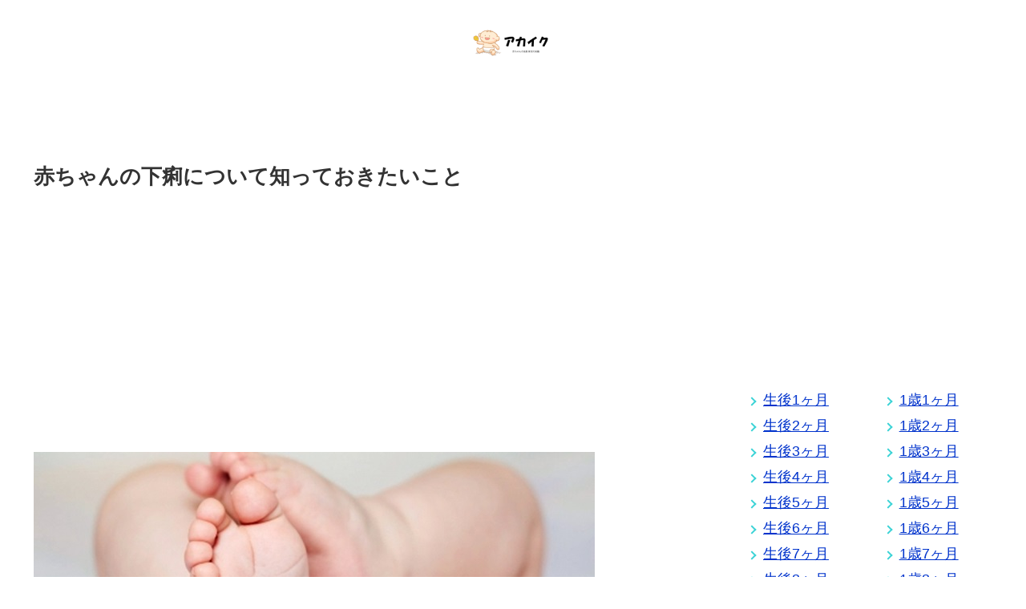

--- FILE ---
content_type: text/html; charset=utf-8
request_url: https://www.google.com/recaptcha/api2/aframe
body_size: 267
content:
<!DOCTYPE HTML><html><head><meta http-equiv="content-type" content="text/html; charset=UTF-8"></head><body><script nonce="XTSPoKGUnEEKssRKb7Mc_A">/** Anti-fraud and anti-abuse applications only. See google.com/recaptcha */ try{var clients={'sodar':'https://pagead2.googlesyndication.com/pagead/sodar?'};window.addEventListener("message",function(a){try{if(a.source===window.parent){var b=JSON.parse(a.data);var c=clients[b['id']];if(c){var d=document.createElement('img');d.src=c+b['params']+'&rc='+(localStorage.getItem("rc::a")?sessionStorage.getItem("rc::b"):"");window.document.body.appendChild(d);sessionStorage.setItem("rc::e",parseInt(sessionStorage.getItem("rc::e")||0)+1);localStorage.setItem("rc::h",'1768919202187');}}}catch(b){}});window.parent.postMessage("_grecaptcha_ready", "*");}catch(b){}</script></body></html>